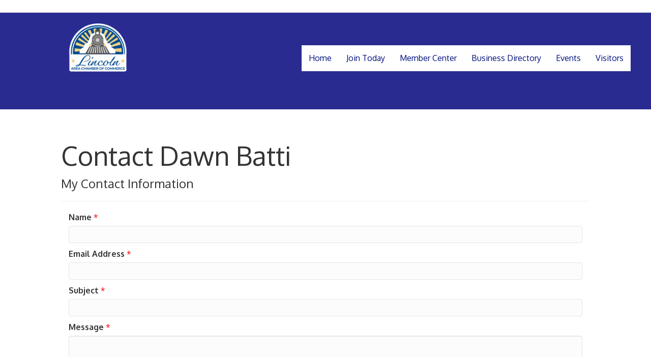

--- FILE ---
content_type: text/html; charset=utf-8
request_url: https://www.google.com/recaptcha/api2/anchor?ar=1&k=6LesdAsUAAAAAIJaNba6E4ScuAz4vFg-A7NY2aw8&co=aHR0cHM6Ly9idXNpbmVzcy5saW5jb2xuY2hhbWJlci5jb206NDQz&hl=en&v=PoyoqOPhxBO7pBk68S4YbpHZ&size=normal&anchor-ms=20000&execute-ms=30000&cb=htcfd7aongoy
body_size: 49220
content:
<!DOCTYPE HTML><html dir="ltr" lang="en"><head><meta http-equiv="Content-Type" content="text/html; charset=UTF-8">
<meta http-equiv="X-UA-Compatible" content="IE=edge">
<title>reCAPTCHA</title>
<style type="text/css">
/* cyrillic-ext */
@font-face {
  font-family: 'Roboto';
  font-style: normal;
  font-weight: 400;
  font-stretch: 100%;
  src: url(//fonts.gstatic.com/s/roboto/v48/KFO7CnqEu92Fr1ME7kSn66aGLdTylUAMa3GUBHMdazTgWw.woff2) format('woff2');
  unicode-range: U+0460-052F, U+1C80-1C8A, U+20B4, U+2DE0-2DFF, U+A640-A69F, U+FE2E-FE2F;
}
/* cyrillic */
@font-face {
  font-family: 'Roboto';
  font-style: normal;
  font-weight: 400;
  font-stretch: 100%;
  src: url(//fonts.gstatic.com/s/roboto/v48/KFO7CnqEu92Fr1ME7kSn66aGLdTylUAMa3iUBHMdazTgWw.woff2) format('woff2');
  unicode-range: U+0301, U+0400-045F, U+0490-0491, U+04B0-04B1, U+2116;
}
/* greek-ext */
@font-face {
  font-family: 'Roboto';
  font-style: normal;
  font-weight: 400;
  font-stretch: 100%;
  src: url(//fonts.gstatic.com/s/roboto/v48/KFO7CnqEu92Fr1ME7kSn66aGLdTylUAMa3CUBHMdazTgWw.woff2) format('woff2');
  unicode-range: U+1F00-1FFF;
}
/* greek */
@font-face {
  font-family: 'Roboto';
  font-style: normal;
  font-weight: 400;
  font-stretch: 100%;
  src: url(//fonts.gstatic.com/s/roboto/v48/KFO7CnqEu92Fr1ME7kSn66aGLdTylUAMa3-UBHMdazTgWw.woff2) format('woff2');
  unicode-range: U+0370-0377, U+037A-037F, U+0384-038A, U+038C, U+038E-03A1, U+03A3-03FF;
}
/* math */
@font-face {
  font-family: 'Roboto';
  font-style: normal;
  font-weight: 400;
  font-stretch: 100%;
  src: url(//fonts.gstatic.com/s/roboto/v48/KFO7CnqEu92Fr1ME7kSn66aGLdTylUAMawCUBHMdazTgWw.woff2) format('woff2');
  unicode-range: U+0302-0303, U+0305, U+0307-0308, U+0310, U+0312, U+0315, U+031A, U+0326-0327, U+032C, U+032F-0330, U+0332-0333, U+0338, U+033A, U+0346, U+034D, U+0391-03A1, U+03A3-03A9, U+03B1-03C9, U+03D1, U+03D5-03D6, U+03F0-03F1, U+03F4-03F5, U+2016-2017, U+2034-2038, U+203C, U+2040, U+2043, U+2047, U+2050, U+2057, U+205F, U+2070-2071, U+2074-208E, U+2090-209C, U+20D0-20DC, U+20E1, U+20E5-20EF, U+2100-2112, U+2114-2115, U+2117-2121, U+2123-214F, U+2190, U+2192, U+2194-21AE, U+21B0-21E5, U+21F1-21F2, U+21F4-2211, U+2213-2214, U+2216-22FF, U+2308-230B, U+2310, U+2319, U+231C-2321, U+2336-237A, U+237C, U+2395, U+239B-23B7, U+23D0, U+23DC-23E1, U+2474-2475, U+25AF, U+25B3, U+25B7, U+25BD, U+25C1, U+25CA, U+25CC, U+25FB, U+266D-266F, U+27C0-27FF, U+2900-2AFF, U+2B0E-2B11, U+2B30-2B4C, U+2BFE, U+3030, U+FF5B, U+FF5D, U+1D400-1D7FF, U+1EE00-1EEFF;
}
/* symbols */
@font-face {
  font-family: 'Roboto';
  font-style: normal;
  font-weight: 400;
  font-stretch: 100%;
  src: url(//fonts.gstatic.com/s/roboto/v48/KFO7CnqEu92Fr1ME7kSn66aGLdTylUAMaxKUBHMdazTgWw.woff2) format('woff2');
  unicode-range: U+0001-000C, U+000E-001F, U+007F-009F, U+20DD-20E0, U+20E2-20E4, U+2150-218F, U+2190, U+2192, U+2194-2199, U+21AF, U+21E6-21F0, U+21F3, U+2218-2219, U+2299, U+22C4-22C6, U+2300-243F, U+2440-244A, U+2460-24FF, U+25A0-27BF, U+2800-28FF, U+2921-2922, U+2981, U+29BF, U+29EB, U+2B00-2BFF, U+4DC0-4DFF, U+FFF9-FFFB, U+10140-1018E, U+10190-1019C, U+101A0, U+101D0-101FD, U+102E0-102FB, U+10E60-10E7E, U+1D2C0-1D2D3, U+1D2E0-1D37F, U+1F000-1F0FF, U+1F100-1F1AD, U+1F1E6-1F1FF, U+1F30D-1F30F, U+1F315, U+1F31C, U+1F31E, U+1F320-1F32C, U+1F336, U+1F378, U+1F37D, U+1F382, U+1F393-1F39F, U+1F3A7-1F3A8, U+1F3AC-1F3AF, U+1F3C2, U+1F3C4-1F3C6, U+1F3CA-1F3CE, U+1F3D4-1F3E0, U+1F3ED, U+1F3F1-1F3F3, U+1F3F5-1F3F7, U+1F408, U+1F415, U+1F41F, U+1F426, U+1F43F, U+1F441-1F442, U+1F444, U+1F446-1F449, U+1F44C-1F44E, U+1F453, U+1F46A, U+1F47D, U+1F4A3, U+1F4B0, U+1F4B3, U+1F4B9, U+1F4BB, U+1F4BF, U+1F4C8-1F4CB, U+1F4D6, U+1F4DA, U+1F4DF, U+1F4E3-1F4E6, U+1F4EA-1F4ED, U+1F4F7, U+1F4F9-1F4FB, U+1F4FD-1F4FE, U+1F503, U+1F507-1F50B, U+1F50D, U+1F512-1F513, U+1F53E-1F54A, U+1F54F-1F5FA, U+1F610, U+1F650-1F67F, U+1F687, U+1F68D, U+1F691, U+1F694, U+1F698, U+1F6AD, U+1F6B2, U+1F6B9-1F6BA, U+1F6BC, U+1F6C6-1F6CF, U+1F6D3-1F6D7, U+1F6E0-1F6EA, U+1F6F0-1F6F3, U+1F6F7-1F6FC, U+1F700-1F7FF, U+1F800-1F80B, U+1F810-1F847, U+1F850-1F859, U+1F860-1F887, U+1F890-1F8AD, U+1F8B0-1F8BB, U+1F8C0-1F8C1, U+1F900-1F90B, U+1F93B, U+1F946, U+1F984, U+1F996, U+1F9E9, U+1FA00-1FA6F, U+1FA70-1FA7C, U+1FA80-1FA89, U+1FA8F-1FAC6, U+1FACE-1FADC, U+1FADF-1FAE9, U+1FAF0-1FAF8, U+1FB00-1FBFF;
}
/* vietnamese */
@font-face {
  font-family: 'Roboto';
  font-style: normal;
  font-weight: 400;
  font-stretch: 100%;
  src: url(//fonts.gstatic.com/s/roboto/v48/KFO7CnqEu92Fr1ME7kSn66aGLdTylUAMa3OUBHMdazTgWw.woff2) format('woff2');
  unicode-range: U+0102-0103, U+0110-0111, U+0128-0129, U+0168-0169, U+01A0-01A1, U+01AF-01B0, U+0300-0301, U+0303-0304, U+0308-0309, U+0323, U+0329, U+1EA0-1EF9, U+20AB;
}
/* latin-ext */
@font-face {
  font-family: 'Roboto';
  font-style: normal;
  font-weight: 400;
  font-stretch: 100%;
  src: url(//fonts.gstatic.com/s/roboto/v48/KFO7CnqEu92Fr1ME7kSn66aGLdTylUAMa3KUBHMdazTgWw.woff2) format('woff2');
  unicode-range: U+0100-02BA, U+02BD-02C5, U+02C7-02CC, U+02CE-02D7, U+02DD-02FF, U+0304, U+0308, U+0329, U+1D00-1DBF, U+1E00-1E9F, U+1EF2-1EFF, U+2020, U+20A0-20AB, U+20AD-20C0, U+2113, U+2C60-2C7F, U+A720-A7FF;
}
/* latin */
@font-face {
  font-family: 'Roboto';
  font-style: normal;
  font-weight: 400;
  font-stretch: 100%;
  src: url(//fonts.gstatic.com/s/roboto/v48/KFO7CnqEu92Fr1ME7kSn66aGLdTylUAMa3yUBHMdazQ.woff2) format('woff2');
  unicode-range: U+0000-00FF, U+0131, U+0152-0153, U+02BB-02BC, U+02C6, U+02DA, U+02DC, U+0304, U+0308, U+0329, U+2000-206F, U+20AC, U+2122, U+2191, U+2193, U+2212, U+2215, U+FEFF, U+FFFD;
}
/* cyrillic-ext */
@font-face {
  font-family: 'Roboto';
  font-style: normal;
  font-weight: 500;
  font-stretch: 100%;
  src: url(//fonts.gstatic.com/s/roboto/v48/KFO7CnqEu92Fr1ME7kSn66aGLdTylUAMa3GUBHMdazTgWw.woff2) format('woff2');
  unicode-range: U+0460-052F, U+1C80-1C8A, U+20B4, U+2DE0-2DFF, U+A640-A69F, U+FE2E-FE2F;
}
/* cyrillic */
@font-face {
  font-family: 'Roboto';
  font-style: normal;
  font-weight: 500;
  font-stretch: 100%;
  src: url(//fonts.gstatic.com/s/roboto/v48/KFO7CnqEu92Fr1ME7kSn66aGLdTylUAMa3iUBHMdazTgWw.woff2) format('woff2');
  unicode-range: U+0301, U+0400-045F, U+0490-0491, U+04B0-04B1, U+2116;
}
/* greek-ext */
@font-face {
  font-family: 'Roboto';
  font-style: normal;
  font-weight: 500;
  font-stretch: 100%;
  src: url(//fonts.gstatic.com/s/roboto/v48/KFO7CnqEu92Fr1ME7kSn66aGLdTylUAMa3CUBHMdazTgWw.woff2) format('woff2');
  unicode-range: U+1F00-1FFF;
}
/* greek */
@font-face {
  font-family: 'Roboto';
  font-style: normal;
  font-weight: 500;
  font-stretch: 100%;
  src: url(//fonts.gstatic.com/s/roboto/v48/KFO7CnqEu92Fr1ME7kSn66aGLdTylUAMa3-UBHMdazTgWw.woff2) format('woff2');
  unicode-range: U+0370-0377, U+037A-037F, U+0384-038A, U+038C, U+038E-03A1, U+03A3-03FF;
}
/* math */
@font-face {
  font-family: 'Roboto';
  font-style: normal;
  font-weight: 500;
  font-stretch: 100%;
  src: url(//fonts.gstatic.com/s/roboto/v48/KFO7CnqEu92Fr1ME7kSn66aGLdTylUAMawCUBHMdazTgWw.woff2) format('woff2');
  unicode-range: U+0302-0303, U+0305, U+0307-0308, U+0310, U+0312, U+0315, U+031A, U+0326-0327, U+032C, U+032F-0330, U+0332-0333, U+0338, U+033A, U+0346, U+034D, U+0391-03A1, U+03A3-03A9, U+03B1-03C9, U+03D1, U+03D5-03D6, U+03F0-03F1, U+03F4-03F5, U+2016-2017, U+2034-2038, U+203C, U+2040, U+2043, U+2047, U+2050, U+2057, U+205F, U+2070-2071, U+2074-208E, U+2090-209C, U+20D0-20DC, U+20E1, U+20E5-20EF, U+2100-2112, U+2114-2115, U+2117-2121, U+2123-214F, U+2190, U+2192, U+2194-21AE, U+21B0-21E5, U+21F1-21F2, U+21F4-2211, U+2213-2214, U+2216-22FF, U+2308-230B, U+2310, U+2319, U+231C-2321, U+2336-237A, U+237C, U+2395, U+239B-23B7, U+23D0, U+23DC-23E1, U+2474-2475, U+25AF, U+25B3, U+25B7, U+25BD, U+25C1, U+25CA, U+25CC, U+25FB, U+266D-266F, U+27C0-27FF, U+2900-2AFF, U+2B0E-2B11, U+2B30-2B4C, U+2BFE, U+3030, U+FF5B, U+FF5D, U+1D400-1D7FF, U+1EE00-1EEFF;
}
/* symbols */
@font-face {
  font-family: 'Roboto';
  font-style: normal;
  font-weight: 500;
  font-stretch: 100%;
  src: url(//fonts.gstatic.com/s/roboto/v48/KFO7CnqEu92Fr1ME7kSn66aGLdTylUAMaxKUBHMdazTgWw.woff2) format('woff2');
  unicode-range: U+0001-000C, U+000E-001F, U+007F-009F, U+20DD-20E0, U+20E2-20E4, U+2150-218F, U+2190, U+2192, U+2194-2199, U+21AF, U+21E6-21F0, U+21F3, U+2218-2219, U+2299, U+22C4-22C6, U+2300-243F, U+2440-244A, U+2460-24FF, U+25A0-27BF, U+2800-28FF, U+2921-2922, U+2981, U+29BF, U+29EB, U+2B00-2BFF, U+4DC0-4DFF, U+FFF9-FFFB, U+10140-1018E, U+10190-1019C, U+101A0, U+101D0-101FD, U+102E0-102FB, U+10E60-10E7E, U+1D2C0-1D2D3, U+1D2E0-1D37F, U+1F000-1F0FF, U+1F100-1F1AD, U+1F1E6-1F1FF, U+1F30D-1F30F, U+1F315, U+1F31C, U+1F31E, U+1F320-1F32C, U+1F336, U+1F378, U+1F37D, U+1F382, U+1F393-1F39F, U+1F3A7-1F3A8, U+1F3AC-1F3AF, U+1F3C2, U+1F3C4-1F3C6, U+1F3CA-1F3CE, U+1F3D4-1F3E0, U+1F3ED, U+1F3F1-1F3F3, U+1F3F5-1F3F7, U+1F408, U+1F415, U+1F41F, U+1F426, U+1F43F, U+1F441-1F442, U+1F444, U+1F446-1F449, U+1F44C-1F44E, U+1F453, U+1F46A, U+1F47D, U+1F4A3, U+1F4B0, U+1F4B3, U+1F4B9, U+1F4BB, U+1F4BF, U+1F4C8-1F4CB, U+1F4D6, U+1F4DA, U+1F4DF, U+1F4E3-1F4E6, U+1F4EA-1F4ED, U+1F4F7, U+1F4F9-1F4FB, U+1F4FD-1F4FE, U+1F503, U+1F507-1F50B, U+1F50D, U+1F512-1F513, U+1F53E-1F54A, U+1F54F-1F5FA, U+1F610, U+1F650-1F67F, U+1F687, U+1F68D, U+1F691, U+1F694, U+1F698, U+1F6AD, U+1F6B2, U+1F6B9-1F6BA, U+1F6BC, U+1F6C6-1F6CF, U+1F6D3-1F6D7, U+1F6E0-1F6EA, U+1F6F0-1F6F3, U+1F6F7-1F6FC, U+1F700-1F7FF, U+1F800-1F80B, U+1F810-1F847, U+1F850-1F859, U+1F860-1F887, U+1F890-1F8AD, U+1F8B0-1F8BB, U+1F8C0-1F8C1, U+1F900-1F90B, U+1F93B, U+1F946, U+1F984, U+1F996, U+1F9E9, U+1FA00-1FA6F, U+1FA70-1FA7C, U+1FA80-1FA89, U+1FA8F-1FAC6, U+1FACE-1FADC, U+1FADF-1FAE9, U+1FAF0-1FAF8, U+1FB00-1FBFF;
}
/* vietnamese */
@font-face {
  font-family: 'Roboto';
  font-style: normal;
  font-weight: 500;
  font-stretch: 100%;
  src: url(//fonts.gstatic.com/s/roboto/v48/KFO7CnqEu92Fr1ME7kSn66aGLdTylUAMa3OUBHMdazTgWw.woff2) format('woff2');
  unicode-range: U+0102-0103, U+0110-0111, U+0128-0129, U+0168-0169, U+01A0-01A1, U+01AF-01B0, U+0300-0301, U+0303-0304, U+0308-0309, U+0323, U+0329, U+1EA0-1EF9, U+20AB;
}
/* latin-ext */
@font-face {
  font-family: 'Roboto';
  font-style: normal;
  font-weight: 500;
  font-stretch: 100%;
  src: url(//fonts.gstatic.com/s/roboto/v48/KFO7CnqEu92Fr1ME7kSn66aGLdTylUAMa3KUBHMdazTgWw.woff2) format('woff2');
  unicode-range: U+0100-02BA, U+02BD-02C5, U+02C7-02CC, U+02CE-02D7, U+02DD-02FF, U+0304, U+0308, U+0329, U+1D00-1DBF, U+1E00-1E9F, U+1EF2-1EFF, U+2020, U+20A0-20AB, U+20AD-20C0, U+2113, U+2C60-2C7F, U+A720-A7FF;
}
/* latin */
@font-face {
  font-family: 'Roboto';
  font-style: normal;
  font-weight: 500;
  font-stretch: 100%;
  src: url(//fonts.gstatic.com/s/roboto/v48/KFO7CnqEu92Fr1ME7kSn66aGLdTylUAMa3yUBHMdazQ.woff2) format('woff2');
  unicode-range: U+0000-00FF, U+0131, U+0152-0153, U+02BB-02BC, U+02C6, U+02DA, U+02DC, U+0304, U+0308, U+0329, U+2000-206F, U+20AC, U+2122, U+2191, U+2193, U+2212, U+2215, U+FEFF, U+FFFD;
}
/* cyrillic-ext */
@font-face {
  font-family: 'Roboto';
  font-style: normal;
  font-weight: 900;
  font-stretch: 100%;
  src: url(//fonts.gstatic.com/s/roboto/v48/KFO7CnqEu92Fr1ME7kSn66aGLdTylUAMa3GUBHMdazTgWw.woff2) format('woff2');
  unicode-range: U+0460-052F, U+1C80-1C8A, U+20B4, U+2DE0-2DFF, U+A640-A69F, U+FE2E-FE2F;
}
/* cyrillic */
@font-face {
  font-family: 'Roboto';
  font-style: normal;
  font-weight: 900;
  font-stretch: 100%;
  src: url(//fonts.gstatic.com/s/roboto/v48/KFO7CnqEu92Fr1ME7kSn66aGLdTylUAMa3iUBHMdazTgWw.woff2) format('woff2');
  unicode-range: U+0301, U+0400-045F, U+0490-0491, U+04B0-04B1, U+2116;
}
/* greek-ext */
@font-face {
  font-family: 'Roboto';
  font-style: normal;
  font-weight: 900;
  font-stretch: 100%;
  src: url(//fonts.gstatic.com/s/roboto/v48/KFO7CnqEu92Fr1ME7kSn66aGLdTylUAMa3CUBHMdazTgWw.woff2) format('woff2');
  unicode-range: U+1F00-1FFF;
}
/* greek */
@font-face {
  font-family: 'Roboto';
  font-style: normal;
  font-weight: 900;
  font-stretch: 100%;
  src: url(//fonts.gstatic.com/s/roboto/v48/KFO7CnqEu92Fr1ME7kSn66aGLdTylUAMa3-UBHMdazTgWw.woff2) format('woff2');
  unicode-range: U+0370-0377, U+037A-037F, U+0384-038A, U+038C, U+038E-03A1, U+03A3-03FF;
}
/* math */
@font-face {
  font-family: 'Roboto';
  font-style: normal;
  font-weight: 900;
  font-stretch: 100%;
  src: url(//fonts.gstatic.com/s/roboto/v48/KFO7CnqEu92Fr1ME7kSn66aGLdTylUAMawCUBHMdazTgWw.woff2) format('woff2');
  unicode-range: U+0302-0303, U+0305, U+0307-0308, U+0310, U+0312, U+0315, U+031A, U+0326-0327, U+032C, U+032F-0330, U+0332-0333, U+0338, U+033A, U+0346, U+034D, U+0391-03A1, U+03A3-03A9, U+03B1-03C9, U+03D1, U+03D5-03D6, U+03F0-03F1, U+03F4-03F5, U+2016-2017, U+2034-2038, U+203C, U+2040, U+2043, U+2047, U+2050, U+2057, U+205F, U+2070-2071, U+2074-208E, U+2090-209C, U+20D0-20DC, U+20E1, U+20E5-20EF, U+2100-2112, U+2114-2115, U+2117-2121, U+2123-214F, U+2190, U+2192, U+2194-21AE, U+21B0-21E5, U+21F1-21F2, U+21F4-2211, U+2213-2214, U+2216-22FF, U+2308-230B, U+2310, U+2319, U+231C-2321, U+2336-237A, U+237C, U+2395, U+239B-23B7, U+23D0, U+23DC-23E1, U+2474-2475, U+25AF, U+25B3, U+25B7, U+25BD, U+25C1, U+25CA, U+25CC, U+25FB, U+266D-266F, U+27C0-27FF, U+2900-2AFF, U+2B0E-2B11, U+2B30-2B4C, U+2BFE, U+3030, U+FF5B, U+FF5D, U+1D400-1D7FF, U+1EE00-1EEFF;
}
/* symbols */
@font-face {
  font-family: 'Roboto';
  font-style: normal;
  font-weight: 900;
  font-stretch: 100%;
  src: url(//fonts.gstatic.com/s/roboto/v48/KFO7CnqEu92Fr1ME7kSn66aGLdTylUAMaxKUBHMdazTgWw.woff2) format('woff2');
  unicode-range: U+0001-000C, U+000E-001F, U+007F-009F, U+20DD-20E0, U+20E2-20E4, U+2150-218F, U+2190, U+2192, U+2194-2199, U+21AF, U+21E6-21F0, U+21F3, U+2218-2219, U+2299, U+22C4-22C6, U+2300-243F, U+2440-244A, U+2460-24FF, U+25A0-27BF, U+2800-28FF, U+2921-2922, U+2981, U+29BF, U+29EB, U+2B00-2BFF, U+4DC0-4DFF, U+FFF9-FFFB, U+10140-1018E, U+10190-1019C, U+101A0, U+101D0-101FD, U+102E0-102FB, U+10E60-10E7E, U+1D2C0-1D2D3, U+1D2E0-1D37F, U+1F000-1F0FF, U+1F100-1F1AD, U+1F1E6-1F1FF, U+1F30D-1F30F, U+1F315, U+1F31C, U+1F31E, U+1F320-1F32C, U+1F336, U+1F378, U+1F37D, U+1F382, U+1F393-1F39F, U+1F3A7-1F3A8, U+1F3AC-1F3AF, U+1F3C2, U+1F3C4-1F3C6, U+1F3CA-1F3CE, U+1F3D4-1F3E0, U+1F3ED, U+1F3F1-1F3F3, U+1F3F5-1F3F7, U+1F408, U+1F415, U+1F41F, U+1F426, U+1F43F, U+1F441-1F442, U+1F444, U+1F446-1F449, U+1F44C-1F44E, U+1F453, U+1F46A, U+1F47D, U+1F4A3, U+1F4B0, U+1F4B3, U+1F4B9, U+1F4BB, U+1F4BF, U+1F4C8-1F4CB, U+1F4D6, U+1F4DA, U+1F4DF, U+1F4E3-1F4E6, U+1F4EA-1F4ED, U+1F4F7, U+1F4F9-1F4FB, U+1F4FD-1F4FE, U+1F503, U+1F507-1F50B, U+1F50D, U+1F512-1F513, U+1F53E-1F54A, U+1F54F-1F5FA, U+1F610, U+1F650-1F67F, U+1F687, U+1F68D, U+1F691, U+1F694, U+1F698, U+1F6AD, U+1F6B2, U+1F6B9-1F6BA, U+1F6BC, U+1F6C6-1F6CF, U+1F6D3-1F6D7, U+1F6E0-1F6EA, U+1F6F0-1F6F3, U+1F6F7-1F6FC, U+1F700-1F7FF, U+1F800-1F80B, U+1F810-1F847, U+1F850-1F859, U+1F860-1F887, U+1F890-1F8AD, U+1F8B0-1F8BB, U+1F8C0-1F8C1, U+1F900-1F90B, U+1F93B, U+1F946, U+1F984, U+1F996, U+1F9E9, U+1FA00-1FA6F, U+1FA70-1FA7C, U+1FA80-1FA89, U+1FA8F-1FAC6, U+1FACE-1FADC, U+1FADF-1FAE9, U+1FAF0-1FAF8, U+1FB00-1FBFF;
}
/* vietnamese */
@font-face {
  font-family: 'Roboto';
  font-style: normal;
  font-weight: 900;
  font-stretch: 100%;
  src: url(//fonts.gstatic.com/s/roboto/v48/KFO7CnqEu92Fr1ME7kSn66aGLdTylUAMa3OUBHMdazTgWw.woff2) format('woff2');
  unicode-range: U+0102-0103, U+0110-0111, U+0128-0129, U+0168-0169, U+01A0-01A1, U+01AF-01B0, U+0300-0301, U+0303-0304, U+0308-0309, U+0323, U+0329, U+1EA0-1EF9, U+20AB;
}
/* latin-ext */
@font-face {
  font-family: 'Roboto';
  font-style: normal;
  font-weight: 900;
  font-stretch: 100%;
  src: url(//fonts.gstatic.com/s/roboto/v48/KFO7CnqEu92Fr1ME7kSn66aGLdTylUAMa3KUBHMdazTgWw.woff2) format('woff2');
  unicode-range: U+0100-02BA, U+02BD-02C5, U+02C7-02CC, U+02CE-02D7, U+02DD-02FF, U+0304, U+0308, U+0329, U+1D00-1DBF, U+1E00-1E9F, U+1EF2-1EFF, U+2020, U+20A0-20AB, U+20AD-20C0, U+2113, U+2C60-2C7F, U+A720-A7FF;
}
/* latin */
@font-face {
  font-family: 'Roboto';
  font-style: normal;
  font-weight: 900;
  font-stretch: 100%;
  src: url(//fonts.gstatic.com/s/roboto/v48/KFO7CnqEu92Fr1ME7kSn66aGLdTylUAMa3yUBHMdazQ.woff2) format('woff2');
  unicode-range: U+0000-00FF, U+0131, U+0152-0153, U+02BB-02BC, U+02C6, U+02DA, U+02DC, U+0304, U+0308, U+0329, U+2000-206F, U+20AC, U+2122, U+2191, U+2193, U+2212, U+2215, U+FEFF, U+FFFD;
}

</style>
<link rel="stylesheet" type="text/css" href="https://www.gstatic.com/recaptcha/releases/PoyoqOPhxBO7pBk68S4YbpHZ/styles__ltr.css">
<script nonce="Wxns6LGp5U4nOSXUO56PjQ" type="text/javascript">window['__recaptcha_api'] = 'https://www.google.com/recaptcha/api2/';</script>
<script type="text/javascript" src="https://www.gstatic.com/recaptcha/releases/PoyoqOPhxBO7pBk68S4YbpHZ/recaptcha__en.js" nonce="Wxns6LGp5U4nOSXUO56PjQ">
      
    </script></head>
<body><div id="rc-anchor-alert" class="rc-anchor-alert"></div>
<input type="hidden" id="recaptcha-token" value="[base64]">
<script type="text/javascript" nonce="Wxns6LGp5U4nOSXUO56PjQ">
      recaptcha.anchor.Main.init("[\x22ainput\x22,[\x22bgdata\x22,\x22\x22,\[base64]/[base64]/[base64]/[base64]/[base64]/UltsKytdPUU6KEU8MjA0OD9SW2wrK109RT4+NnwxOTI6KChFJjY0NTEyKT09NTUyOTYmJk0rMTxjLmxlbmd0aCYmKGMuY2hhckNvZGVBdChNKzEpJjY0NTEyKT09NTYzMjA/[base64]/[base64]/[base64]/[base64]/[base64]/[base64]/[base64]\x22,\[base64]\\u003d\\u003d\x22,\x22wrTCszzDijhrCsKsw7HDqMK6wrJ3PjjDvw3DjsKFwpRSwrQlw6Vkwr8iwpsgeBDCtQxbZjcHGsKKTEXDqMO3KWzCsXMbNGRyw446wprCoiEgwrIUEQzCnzVhw6HDqTVmw4/DvVHDjxcsPsOnw4LDlmU/wprDpG9Nw7NvJcKTQMKOc8KUO8KqM8KfAHVsw7NRw7bDkwkFBiAQwrLCnMKpOD53wq3Dq1A5wqk5w6HCgDPCsx3CuhjDicOaSsK7w7NVwowMw7g/C8OqwqXChHkcYsO5SnrDg2/[base64]/Cn8K8PsOkPsK7w4J5Q0LCng3Clkt3wqx6E8KYw47DvsKlK8KnSl7DmcOOScO2JMKBFUDCi8Ovw6jCrQbDqQVCwpgoasKNwpAAw6HCn8OpCRDCpcOwwoEBOiZEw6EFTA1Aw7pfdcOXwqDDi8Osa381Cg7DuMKqw5nDhFLCmcOeWsKgAn/DvMKtGVDCuCt2JSVQRcKTwr/DscKFwq7DshYMMcKnHXrCiWE/wptzwrXCqsK6FAV/[base64]/DvVvDvsOewo3DsMK/JMKbRG58w6nDvzQAKsKMwpkwwrBAw4xZMQ0hbcKlw6ZZBBd8w5psw47Dmn4RRsO2dSIwJHzCtE3DvDNiwoNhw4bDhsOsP8KIVmdAesOpBsO8wrY5wqN/Ej7DijlxBMKPUG7CohrDucOnwoYPUsK9acOtwptGwq98w7bDrAxzw4gpwo9dU8OqEmExw4LCncKTMhjDrcOtw4p4woh6wpwRfGfDiXzDmXPDlwsoPRt1csK9NMKcw5ocMxXDt8Kxw7DCoMKVLw3DpR/CssODLcO5PQjCqsKMw6Q4w4wSwpPDtlIUwrnCtxvClcK9wqhsMTFXw7ICwpjDi8OjUjbDjwPDrMOsf8ObTF1Pwp/DiAnCtxopYMOWw4t8ZsKnX3xowr8iSMO+I8K7XsOhJ2cWwqcYwo3Dm8O2wobDs8Oiw79kw5vDhMKcb8O6S8OscljCkmnDqlPDikgfwqHDp8Orw6U9wpvCnsKCC8Ogwoh7wprCk8KGw5LCgsKywqzDkmLCpjTDs1JsEcK2EsOxZQ1/wqVwwoJqwqTDq8OmJUrDiHtYScKRBAnDoh8OHsOXw5fCpcK/wrbCqsOxJm/DnsKbw64ow4DDi27CtxMsw6XDj249wp/CtMORbMKlwrzDqcKwJBgbwpfCoGAxBsOuwogKbMOUw44md1pZH8OgTsKcRFrDigYowo9Cw53Dp8KnwocpcMOXw6rCp8O9wrrDtl7Dn2FvworCisKUwrbDrsOjYMKhwqseBFthUMO5w6TCrxQNFD7Cn8OWfS1/wqDDpTpRwqpFGMKyMsKUIsOleSA/BsKww4PClnQRw4RDGMKRwrQPfXzCkMOlwpjCjsOBZMKZd1PDm3Zmwrc5w5FRYE3CpMKlHcKbw5MwacK1XQnCk8OvwoPCrwg7wr9SWcKUwpFmZcKtT0x9w7hiwrfCncOZw5lOwqgtwppSJCnCpMOLwqnDgMKqwogXe8OQwrzDrS8swr/DocKxwozDo1cVVcKhwpQLFjhXFsOFw6zDnsKOwqtlSCpww5gbw4rCvhzCokJ4RcOtwrDCnlPCnMOIQsKvScKuwrxqwpE8BHsKwoPCsH/CjsKDFcO/w5Ejw60COMKRw79QwpvCiS5EO0UVG04bw70kdsOtw49Rw5XCvcOsw6YRwofDiHjCssOdwpzDjwPCiyMXw4R3HyTDpR8ew4/DuBDCiTPDqsKcwrLDjMKpU8K/w7kTw4Vvc0UoW3NuwpJMw53CigTDvcO9wofDo8KLworCi8OGUHl5SDcCIxt/A07Ch8K/[base64]/CpxxWwrIfw7rCh2x5XD9nw6jCgVIJwpxfH8OJD8O0Ow0rCRJPwpbCg3hAwp3CtW3CtUPDhsKEeF/[base64]/[base64]/PjjDu1p+ZBPDpV7DolYAWMOcF8KlwqXDkcK7Y8KswokJw6UcZnwNwoYBw5DDpcOzcMOew7oAwoQLOcK1wrXCi8ODwqcsNMORw710wqzDoHHCksOVwp7CvsKpw7txEsKgVcKXwqbDnjDCqsKTwpcaHAgMc2/Ds8KNX0U1BMKGWC3Ct8OHwqTDkzcUw5TDp3rCrUHCljt2L8KEw7LCkSkqwrXDiXFbwpDCuDzCj8KsFHYwwpfCqcKOw6DDlVvCtMK+G8OQYjACETdYVMOnwr3CkX5cRzzDr8OQwprCs8KzZcKCw5lURhfCjcO0XwEbw6/Cs8Oaw6NTw5QCw5/CqMKmV3s/[base64]/CqFhvbkrCix5Vw6rCtRLChUInw5I3ScO1w5fDuELDlsKYw5pVwpDDrhAUwpVRRMKkdcKFW8OYfUnDs1hXEUBlBsOmAnUvw6nCkRzDv8Okw5LDqMK8Xh13w5Njw6BAW3stw7DCkBzCjMO0EFzCni3ClXPCu8KHEXk8DFA/wr3CkcO5GsKowobCqMKuBMKHX8OkaTLCsMOXPnXCscOoER9jw5UyT2oYwqRGwqgqEsO/w5Myw6LClsOYwrY6CEHChGpxOC7Du1nDr8Kxw6fDtcO3BMOiwp/[base64]/wqcEwolZw4FQw7/[base64]/CgcO2w6/CvcKtw4wwRMOXYcKYKsKawobCvkA1wrhIwoTDtFd5LcOZWcKBR2vCm0cUZcK+woLDpMKoGxdZeWPDtEvCu2HComonasO7RsO5QV/Cq3rDvj7DjHjDtMOpdcOBwrfCmMOawqV4EhfDvcO+V8OZwqHCs8KvOMKLVwZ0Y2nDi8OOSMOSH1g1wqxFw5rDgw8ew5rDpcKbwrUYw6QgR34zXDtKwooywoTCrmMQWMKzw7HDvQwiCj/DqD9/DsK2bcO3bRXDo8OFw5owL8KTcSt6wrI7w5nDhMOEOwDDgE/[base64]/CisKzG8KOwrHChBh4wqwFU0nCosKSwq/[base64]/AcKFwoFww7AHbgvDqcOXwoXDoTkbw6bCnUMVw6jDjU4FwqXDh0Z0wqJrMm/ClkXDgsKZwqHCgsKewpdqw5jCmsKYD1rDtcKBZ8K3wo8lwocsw4LCshwJwqUfwq/[base64]/w4Zcw6nCt0DDrsOBdMOHFcO7woTCnsKlMHwjwpBMT2gQX8Krw5/[base64]/[base64]/DtcOjw4XDkS3Ckic9TxrDhU0WeDNQD8OBecKGw5wCwoBww7bDrxUYw4UlwpHDoibDs8KJwp7DlcOCCMOPw4h6wrd+E0N6A8Odw4kew6zDgcOnwrDDjFzCr8OmHBgCQsK9CkBaRiw9VjnDngcVw53CuUAKHsKgPsONw4/CvXHCuGAawrotU8OHTTZ8wp5fBH7DtsKFw451wrpkY3zDm14Va8OWwpc/X8OdChHCucKiw57CtzzDv8O+w4JKw5RuRcO/NcKTw5fDhcOtZAPCssKIw4/Ci8KTEybCpXbDgCpewps0wq7CmsO1NGDDvAjCmsOjBADCgMOvwqpYC8Ogw48Ew6QEAEoMVcKMDmvCvcO9w4BXw5fCusKOw4EIBlvDh2jClS1bw7YXwq8mNCg5w7l0eSzDvRIPw67DisOPDzRaw5c9w6krwpTDrQbCqwLChcO+w5/Ds8KKBS9MTMKLwpfDlnXCpi5HesOZN8OwwooMIMOmw4TCicKgwpvCrcOfNlMDWg3DjQTCl8OewqXDli4sw6bCnsOZIHvChsKTbcO3NcOgwrrDqyvCkAVtcTLChkMaw4DCmDQ8YsK+P8O7c0bDvhzCuVsbYsOBMsOaw4/Ctmglw7rCm8Kaw6ssew/Dgj1eWQPCiw8Ewo7Co1rCnEPDrzIPwr53wp7CgEENY0EhKsKkFm9wcsOYwrlQwooFw4IhwqQpVkjDqgN+C8OCUsK/w7DClcOLw4LCtmkNcsOxwroGWMOXBGwmQxIawowGwrJcwo3DkcKifMOgwoTDm8O4BDUvCGzCusOJwqogw5tcwp3Do2TCgMOLwocnwrPDux7DlMOZKjlBPX3CmsK2Szs5w5/DmiDCpsOxw69sHHwuwpc5K8O+eMOZw4Uzwqo9NMKMw5fChcOoF8KGwrFzPBLDtXFmAsKVYz3Ct388wq3CrWILw7MEFMK/X23CvgrDpMOfYlzCjHo7w5hyecKcDcKvUnclUn7CkkPCuMKVY1TChBLDpUNWDcKHwo9Bw6/[base64]/fcOMw6vDjMOBah7Cq0PDg1FmRcKFwrDDmsKaw4rDvFo+wrnDtcOZMcO7w7BEDknDh8O/RlpEw4DDihTCojd1wpt2JVVNVkXChkDCncK+KDfDkMKLwr0RfMOYwozDsMOSw73CgsK3wpLCoUzCiQLDoMOmVwfCiMO8UhvDnsOQwqDCq0HDiMKtHWfCnsKLZcKGwqTDkhfDlChyw7MPA0LCmsOjMcKHbMO9fcO0XsKpwqMoXBzCixvDgMKbOcOOw7jDmSLCsmstw4/[base64]/DscO6BsKaTcKrwqHChsK/woTDvsKeNcOowqouwoZMJcKNwq/CpcKow4bDtsKkw5/Csgd1w4zCt3huGyjCsg/CpQITw7nChMO3XsOzw6XDiMKKw6Q6UVDDkSvCscKpw7LCnjIWwo0rUMOzwqbDpsKkw5vDksOTIsOBW8KLw5DDisOawpHChArCs0M9w5DCklHCj1FOw6/CsApuwovDi1pKw4DCqmHDhGnDo8KLCMOWM8K+d8KRw4U3wofDsQnDr8O1w7IQwp80ADYbw6p/[base64]/DrsOHLcOnw7HDusOYAMKWOcKWG2HCtsOGHgwdw78NXMKKPMOSw4DDugEPOXzDjw5hw6FJwo5DSgg0BcKwXsKfwqIswqY0w5t4c8KTwpBBw6d3BMK7L8KZwogHw5fCusOiGylTPR/ClsOJwoLDpsOiw5TDoMKzwpNNBkzDi8OKf8O1w6/CmDNhZsKjwo1oC37CkMOewp/DmgLDncKlLjfDuVzCrnZHf8OSPi7DmcO2w5I1wo/DoEUkDWIgMcK1woccccKXw6haeHrCpcKhXEPDjcKAw6Zxw4rCm8KFw7FNewYHw67DuBNuw5Zkfwwkw47DmsKTw4LDjcKPw7YrwoDCsHQAwprCu8KLEsKvw5Y/b8OjIjzCvlrDpsK+wr3CkngeOMOQw78ITy1jUD7CvsOcUzDChsK9wqUJw6M/QirDvToew6LDksOQw4fDrMKXwrhuByYgfB4uYQjCqMOWfEJkwo7CnQPCgXgHwo0Kw6AHwojDvsOowokiw6jCvcOmwoTCvRjDrxPCty5Pwq44DlzCtsOSw5DCjcKRw53CnMOacsKiU8KAw4vCvhjDicK/w4BVwqDDglFrw7HDgsK4JRQIwojCjgzDm1zCksOXwr7DvHkFwol4woDCrcOvIcKaVcOdX35lP38RfsOAw49Dw5JVOUU8RcKXNUUzfhnDsz8gC8OKdk04KMKzcmzCoUHDmXYnw6lyw43ClsOgw7VlwonDoyANER1lw4zCiMOxw7bDuXLDiiDDmcKzwoJtw5/[base64]/CvMKDw7LChlrDrcOUwrt3Sn9NKVM0wo/DqcOreDLCp1IuasOuw5lcw5Eow6F3XmHDgMO/PV7CocK3FsOjw67DqAFSw6HCrlc6wr5JwrfDoQvCkcOIwqwHSsK2wqXCqsKLw5fCuMKiwrRYPRvDjhRVdsO7woDCs8K8w6HDqsKbw6/ClcK5fMOdSmXCmcO/[base64]/Cq15Gw68/[base64]/Dk3rChcOywp7CpcKaw4MSwoDDkcOJwonCvwtxFcKxwqnDqMKDw5Mke8Osw7DCmsOHwpYVAMO6QC3CqUhiwqnCucObEh/DpT9Aw6VxZyJ/d2LCjMORTysRw6tjwoA6RDlOQmkpw4fDssKowrp/w4wFcnMdUcO6PlJYd8K3wpHCocK8X8OQXcOlw5XCpsKJF8OaOsKKw5EXwqgcw5/ChsO5wqABw4lsw4HDm8KCNcOfR8KFBBfDisKJw551ClXCn8OjHn3DgzvDqnTDuEokWQrCgxbDqFJVJ2h3aMOMc8Olw7p1OGDDuwVdEsKFcSBqwqYXw7DDrMO8LMK5wpLCncKBw6F0w7l6PcKeOm/[base64]/CrhjCo8KGw7TDhELDh3DCnMK2TGhDMMOTw44CE1bDhcKcwrQZNlXCnMKXYsKpLgECEMKeVmcTScKoQcKZZFgQYsONw7rDiMKZScO7NB9Yw4jDt2BWw7jCrxHDtcKmw7IOE3XCnMKlYcKRNMOLesKhPCpJw5spw4vCuxTCmMO/HjLCiMKfwpHDv8KSLcO9FF4vScKow7TDk1sNfR9Qwo/CosOdZsORDH4mDMOUwoPDtMKyw716w47DkcKtIQHDjmZDIDQFVcKTw41/wq/CvXjCrsOQUMOvT8OoXglCwohdbnNDdkR/w40Gw4fDlsKsBcKFwpvDj13Ck8O5JMOIw40Dw4IHwooGX14gORvCozx8T8O3wpQNeW/[base64]/CumMdw7/DjMOKwqggXlXDuMKgL28sFHPDg8KbwpY3w6VdTMKqUmXCglQnTcK9wqLDtWJTBW4zw4LCrxV/wqsswrfCnmnChgVrIcKiZWDCgsKNwplpfGXDmiTCrixgwrjDvcKIVcOOw4Rfw4rCl8KxFVYeAcOrw4rCjcKgcsOdOWXDnHVlMsKLw53CgxR5w5wUw6EOdUXDocOIeijCulZRd8OMw7EtZlPDqVjDhcK6woXDhx3Cq8KJw7JLwqPDnyxELkk6CnxVw5szw4nChUDCnx/Crl1nw7BRHmIRZBvDm8OvacO5w6AIPzBVYjDDnsKhTUd4QEoJfcOXV8KqIiJnBTDCg8OtaMKOOmlAZCx2UD8bwrTDtzJxF8KBwrHCrCfDnxtbw5lYwpU/[base64]/CssK2wo5pBiNqwqAYOsKmPMKbIsObwpRcwpXChMOFw7gXCMKXwrfDun4DwonDgsKPasKswrNoVMO7WsOPCsOkXMKMw6XCqUHCtcKHKMKUBALCjj7ChQtwwptQw7jDnErDuG7CncKZf8OZTzPCuMOJP8KqD8OKLR3DhcORwr/DvURTBMO+E8K6wp3DtRXDrsOSwo3CpsKiQMKRw6rCucOnw6/Ds0gLHsKvLsOfAQMzXcONWHXDi3jClsKfXsKXGcKow7TDlsO8KhDDjsKXwojCuQcUw73Cn0YTdMO+Rn1xwr3DgVbDt8Kww7nDucO/wqx+dcOnw6LCmcO1SMOYwpBlwp3DrMKNw53ChsKhAEYewqJoL0fDsGLDrX7CkGXCqUbCrsOyHT41wqnDsWnDun8DUSHCqcK2C8OPwqnCn8K5HsOrwq7CuMK1w5cQQl0wF2h2E1wSw4HDjsKHwrjDqkZxah4Rwp/DhjpBe8ObehpPfcO8H3M/CAzChcOtwoI2NnrDimfDlVvCnsO0XMOLw4lIdMO9w4TDk03CsQXCnA3Dr8OPDGgYwr9gwoTCn3DChTwZw7VINm4JfMKRMMOGw73ClcOcJHzDvsK0c8OdwqEUYcOSw6IMw5vDqxkfZ8KpYANuf8OrwpFLw4jCmzvCs1UpD1jDsMK/[base64]/DmgPDm8OjQXfCiMOHDcKpTsOEw5gKw6I3wqHCrlxoLcOgwqwPdMKBw5vCu8O8OsOzUzDChMKhJSLDnMO4FsO+w4/DkWDCusOJw4XDrmrDhQDDoXPDiTVtwpYEw4A2bcOjwr0VdhViwr/DqnzDrsOXS8KKBzLDi8O+w7PDvEEkwrw1XcOLw7YPw7BwAsKKYsOawrtfeW0ufMO9w5dGQ8K6w6DCuMORLsKgRsOVwpHCmUYSEzQJw4tBWnfDiQbDgzBfwprDnB9fZMOywoPDocOzwr0kw53Ch0cDIsKxAMOAw79OwqjCocO/w6TDpcKQw5jCmcKJbWXCkgpZW8K5EA1id8O8Z8KAwr7DncKwdBnCmS3Dlg7ChU5rw5RDw61ZAcOFwqvDoF4kY28/w5t1DRtKwrjCvm1Rw7APw7t/wpleI8OIc1IAwpXDqGXCjMOawqvCsMOUwo5KOA/CqF1gwrXCusOywqF1woUZwpPDimbDhhfCrsO0QMK4wpY4SCNcWsOPZMKUXwBoQU0Ff8OQHMK8YcODw50FEwVgw5rCjMK6QMKLBMO+wp/DqsKYw6XCklLCjkYqXMOBdMKCFcO+DsOaJ8KFw744wr1Pwp7DncOpRC1PfsKvw6LCsGnDhnpbO8K7GCdeLVXDozw8RknCiQXDmMOWworCglB/w5bDuWUrU2F6f8Oawrkcw6tyw6JaKknCrwIpwoxGVkPCoyXDhxHDt8Onw7/CkzcwMMOrwpfDhsO5O0Y3fWFswq0SPcOhw4bCo2B9woRdahAsw5d5w6zCo24oTDZuw5ZsaMO2XsObw5nDk8KdwqJYw6zCohXDtcOQw4UdPcKbw6xpwqN8ElRvw5MjQ8KOEjjDmcO7BsO5XMKvesO3ZcOVUD/DvsO5EMOPwqQieRA4wqXDgkvDpDrDnsOkF3/Dl0A3w6V1NMKqw5Qbw51FJ8KDbMO/FygKM0ksw4kxw4jDuFrDg3s3w7XClsOXTyUgcsOhwpDDkmsEwpJEXMKwwo/DhcK3woDCsBrChXVzJHdMecOPX8OnVsKTbsKywpA/w6R9w7NSeMO4w7dKK8OAUzQMTsO8wpQpw6vCl1AADAoVw5dlwqzDt2lqwqTCosOSEytBGMKMHwjCsxbCtMOQXsO0DBfDiE3CvcOKWMKdw78Uwp/CisK0dxLCn8O3DUVvwqArYgnDsFbDqQ/DkEbDrGJrw7Q/[base64]/[base64]/[base64]/[base64]/[base64]/CjsKEw7h+w5jCqkYdwqB1dMKyw7rDmsOMPMOhwqnDkMOlw7NPw454OHlZwqMjPifCj1rDu8O9Ng7DlnvDnB1dI8OOwq/DukMKwo7CisKNJlFzw7HCtMOBZcOVLi7DkCDCjSwRwoVxUTTDkMOvw5JOdw/DikHDnMOqbB/Dq8KmFkV7LcKfIRVfwrfDmMKFZGsQw4NcTyI2w4YxAlDChsKDwrlTYsOuw7DCtMOwVCLCj8Okw4vDjBvDocO6w54ww6cQOy7Cq8K0OMOOQjfCrsKaTEnCvMOGwrAqfhkww7IGFUp2asOEwrp/wp3DrcOLw7VvDQzCj3ozwo1Ww5otw6IJw7pJwpPCo8O3w606ecKUSQHDg8KrwqZXworDgW7DoMK9w7wCG0xLw6vDtcKow5wbIAN4w4/Co0HCosOLVMKMw4jCvX1uw5RCw5Q8w7jCqcOnw4MBcHrDgG/Dt17Ci8OTdsKQwrQOw7rDjcO+DD7ChT/CqGzClWfCnMOqasOgcMKcblDDpcK6w6rChsOODMKcw7rDvsOETsKdA8KOesOnw61mYsKQNMOlw6jCjcK7wrojwqVZwpIjw5wRw5DDk8KjwovCrsKqQHsLCwJRXX13woYlw7DDusOywqvCvUHCssOAQTY4wptyHEkpw6d+UETDmgrCqD0cwpZ/[base64]/CgynDhsO1Cj1CwpAzw7F0wpDDvsOle1cUQ8Kxw4vCmhXDiCfCm8KrwqXCng57XTAwwp0jwo/[base64]/Du1/ChcOLw4zDnxcIbBZewoDCjRXCsMKMUCrCjDgQwqXDnVjDvydSw5EMwpXDh8O/wpozwp/CoBXCosKhwqI7NQoNwrVqCsKAw7TCo2XDsBbCjkXCrMK9w5xrwrjCg8Kiw67CoGJeQsKQw57Dl8K7wrhHDGTDl8KywppIUcO/w6zCjsOowr7DjsKvw7DDgxrDlsKKwpBEw49hw4dEEsOWUMKrwr5KNMOdw6bChsO3w6U/ewdxUETDr3PClmDDoG3Cin8kTMKMbsO+G8K8PDFZw7cpISHCoR3CnsOfEMKTw63Dqkh3wqNTDMOxAsKEwrZOS8KlR8KSADxrw7l0WzhsfMOLwobDqjTCsCt8wqnDv8KyV8KZw6rCnX/DusOvI8OOSjZwI8OVWhxZw74uwoIkwpUvw7I8woB6aMO4w7snwq3DsMKPwowEwofCpEkWSsOgQcOLFsKDw5zDtlcxb8KqN8KFe2PCqUTDq3/Di1tIRW3CrhUTw67DjgzDsSpCWcK7w4TCrMOcw5PCr0FuIMOyT2s5w4Ifw6zDmg7CtcKdw5Q1w57DkcOse8O+SsKbS8K7FcOtwoIXccOmFGseYcKYw6/CgsOLwobCr8Oaw7/ChcOBFWU9J0PCpcONFWJnWhIccTdfwpLChsKYHhbCl8OiMXXCtFNSwrU0w7LCtsKdw5dkA8KlwpMkXQbCscOqw4xDDULDgSt7wqjDjsODw7nCsWjCi3PDi8OAw4ojw6orPCkDw6rCsifDtcK3wqpmwpPCuMOQYMOAwrVAwoBtwr/Dl1vCg8ONOlzDqsOQw6rDtcKQR8Osw4VuwrBETXU4Ygl7REPDiE55wpEOw7PDj8Oiw6/DicOhMcOEw64XZsKGf8K6w6bDhUtIGwrClSfCg1LDscOiw47DqsOHw4pmw6oHJgPDkB7DpV7CuDPCrMOYw7UvT8K9wolsT8K3GsOVXcORw7/[base64]/[base64]/DrArDsFDCrV0IwoTDmxk2wpLCpyPClcOtw7o4U1IfAMO4enTCpsKJw5UoIA/DuVQuwpjDosKbd8OLYSTDuQc9w4M4wrV4D8OaJMOUw5bDjMOKwoMhEC1ANHDDtwPDrQPDhMOqw70JdsKjwpjDnVwZGirDkG7Dh8KGw7/Dli43w5LCg8KeEMKGMgEIw7bCim8rwrt1UsOmwqvCsW/ChcKowppnMMOEw4jCvibDvDfDjMK8EQJfwrErb3dmTsK9wokKHnvChcOfwoU+w5bDr8KtLQo1wrh6woPDj8KRcCx/dsKNYkxnwqUxwrfDrUoVAcKKw7g2KG5HH1ZBP2BIw6s8QcO7GsOceALCl8O7d3TDoXzCrcKRVMOMNV9UYcOow6h/PcOSXSHDq8OjEMK/woF4wp07K1PDkMOmEcK3X1DDpMKEw50Vw7QWw6/CvsO8w75WVR4UHcKTwrREE8Odwrcvwqhtw4hTE8KucWvCrMOhfMKuVsOvZxTCu8KWw4fCo8OGeAtLw5DDhHw0OD7DmGTDpgVcw7HDgynCpTACSSDCuHdswrHDosO8w6DCtXE4w7rCqMOuwoHCjn4JI8K9w7hNwpd/bMOJDwXDs8KpNMKaFVLCvsKgwrQuwo0qDcKAwpHCixZow6nDosONagrCuRQhw6dGw7fDssO5w4kpwqLCul0KwpQiw7xOdynCsMK+LsOSOsOjLsKKR8KxLEFOciZyVmjCuMOMw4vCsjlywodlw4/DlsOMd8KywrPCh3YUwp1UDCDDpQPCmyMpw795NjrDtiQywpENw79OKcKIeHJ4w4spesOUHF07w5RCw7HCtmo5w6Few5J9w57DjxV5CRouGcO3FsKgMsOqezUMW8K6wp/Cu8Kgw6gcGMOnG8KPw4PCr8OaCMKBw4XCj2R1GMK7dmovfsO3wotxQXHDssK3wqhyZEZ0woJWR8Oewo55RcO6wpHDs3skPVcWw4oLwpATDlAxR8O7T8KfJzPDm8OlwqfClmtNK8KEUFw0wpfDqcK/LcKBVcKKwpprwoHCiAc5wo89KAnDqWIDw6UyHGPClsO4azAidVjDtMODfSjCgSfDiRlnei4UwqfDtU/DqEB1wrfDtjE1wqMCwpoQJsOKw54jJ0rDusOHw4F0G1A/L8Kqw53DsFlWOTfDv03CscO+wqYow7bCoQzClsO5UcOSw7TDgcO3w7UHw7RWw7XCn8O0wp1Hw6ZZwrTCpMKfDcO+asO1fGgSNsOvw4zCtsOTF8Krw5bCjETDqcK8ZDvDt8OgIT54wp1dcsOkRcOOOMOTNsKNwr3DiiFNwq14w6YMwrAZw67CrcK3wrjDiG/Dl33Dg0ZQQsOGbsOQwopjw5zDtwHDu8OpdcOow6QHPjdmwpcswr5/McKlw6ssZwc0w5zCj0krS8OFXH/[base64]/DucOHwqRuSXbDvMOcwobDmh0Mw6FnP0DDtAVyN8KTw67CkAB+w6h0flnDpsKiaj8kZ2AKw73CtMOwR2rCuDVbwp0Fw7vCicOLX8ORDMKGw64Jw61OP8Okwq3CncK5FCnChE7Cti8swqvDhjULMsOkQGZeYBFewo/[base64]/DnEPCvcKOw4zCocKYcDcAwrLDscKqwpEWw6UAwq7DgT7Cg8KPwpdNw4plw6lKwph7PsKqN2/DtsOlw7LDhcOGPMKLw6HDoGxQQ8OFcH3Dg09+f8KlNcOkw55wB3Bzwq8OwoHDlcOCYmfCtsK+OcOyJMOkw6rCmwpfQsK0wqpAO1/[base64]/CjSrDuHLCmcKEQwzDk8OIHBcQwqTCm8KOwrMyWsORw75zw7c4wqgeLwpUY8KUw6dfwq3ClH3DmsOJMDTCn27DoMOGwoYWZWZMbB/CpcKvWMKxXcK6CMOKw7wzw6bDp8KxHMO4wqZqKsOZBFTDgBRHwoLCl8KCw4wrwobDvMKuw704JsKII8K+TsKJdcOrLxbDsjpGw6BiwqzDpSBfwovCrcK/wpbDtxcHY8O4w4YAX0cww7Rcw6JLPcKIaMKLw7TDqwYoWcKQIEjCszAzw4VnR1HCm8Khw54Hwq3CnMK9Hl5ZwrBwZitEwr9HJ8OgwrJBT8O+wrLCg1JuwoTDjsO7wq0ZYAVBacOFcR8+wp0qGsKmw4/[base64]/w5LDusOaFcOjwoYZNMKABUzChsOAwpnCqWvCuhB1w4LCiMKUw5MvZxdGPsKILz3DiQXCvHknwo/Dq8OPw7HDoArDkylCAkBjG8K/w7EPQ8Kdw4F0w4FIP8KRw4zDqsK1w5Zow7/DhFQSLU7Cj8OOw7pza8Kkw5LDkMKFw5jCmDQRw5VuWygnSnsMw58pwp1Cw7xjEsKbOcO3w6TDkmZGFsOJw4LDnsOINkYKw4jCulLDp3bDsxvCm8KSdRAcPMORV8Kxw4VBw6HCgVLCocOOw4/CuMOfw7sfe1Jkf8KXZC3Cn8OHHCFjw5ktwrLDp8O3w77Cv8KdwrXDvS1Dw4PCl8KRwrB8wobDrAZKwr3DhsOvw6hwwoodH8KGQMOOw6PDkx1KfQgkwojDtsKiw4TCq3nDmArDsirCjCbCtVLDrQpbwqQOBRrCo8KYwp/CusKewr0/Fy/CssKyw6nDl39XOsKGw4vClAR+wpArAV5owqgcClDDnUU5w7wsFnJyw57CqFYdw6sYF8KCKD/DnX3DgsKOw53DtsObKcK4wqonwrPCn8KswrNeCcKtwrnCisK1OcKvPzvDusOURSvDnVFvHcKmwrXCucOyZMKhcMOBwrvCo1rDuz/DuwLCkQDCmsOpPTQJw6hNw6HDuMKeNlDDuDvCvRM2w6vCksKyKMOJw4Y1wqBlwrbCrcKPCsK1Ix/Ct8Oew5rChBnCo1DCqsKOw49CXcOgS1tCQcOwLcOdBsK5FRUQQ8Kcw4MaPEnDl8ObbcOkwowewpMIemx6w4BYwrTDjsK/bcKAwoUYw6vCoMK8wo/DjE4/VsKowprDjmDDgcOhw7MPwoJ+wpTDl8KIw5fDlxg5w519wqUOw6HCukXCgk96eiZdSMKCw74CBcO5w6LDoVXDr8Oew6pGYsO8XFbCuMKyIxEzUyMvwqV/wqhmbELDq8OVdFTDhMKlLlkgwqptDMO+w6vChjrCgWTClzDCscKfwofCp8K5FMKfVVPDlHhXw41gZcO7w4UTw7YSLsOoBBvDr8K7PMKew5vDhsO/XQU6AsKgwrbDrmhxwpXCp0rCncOuEsODEyvDphHDvATCgMOxKFrDig4qwqhXH0NYC8OAw75CKcKnw6TCsEHCoF/DkcKlw4fDljV9w5XDgh5bG8OGw7bDiizCgC9Tw6TCl1MDwr/ChMOGQcOSYsKxw4XClQNbfyXCu1pfwr80XQ/Dhk0Ywq3ClsO/[base64]/CiQQ1C0/Dn3Q9DMK0woTCrBPDp8O9OyXCtUBOHVNCcMKIQG/CmMOhwpZOwqQNw6VOLsK8wrjDj8OAwrrDtmTCoG86LsKQO8OJH13Dl8ONIQw2d8O/[base64]/DhhjCrcOYwrg+wrkfwqDDlnZHB2TDgHjCiGR9IlUQTsKwwo1pS8OcwpjCuMKbLcOSwrnCoMOlDwR9JgvDlcObw6MxbR/DmWMSPj4oBMOWJgPCjcK0wqonQiBgdg/[base64]/DonvCu8KrFS/Cl1HDmiDChV3Dow3Dh2fCgxbDp8KzEcK9LxDCqsOfQks+IxVZZhPCoH51ZxxSTsKkw6nDicO3SsO2eMOQOsKBWCYpcixjw5LChsKzDV58worDjmrCocOuw7jDuUDCpx0iw5JDwoR/[base64]/ClwXDlwnDr3TCj3vDsT4xMmTCm8O6GsO3wqbDgMOFeCEYwrDDosOEwqkSTxYOEcKpwqF7bcOdw7Nww5bCjsK7Gl4rwrfCpAEuw5/Dg0Nlwo0LwodzVmrCp8OhwqPCssOPfSvCo1fCkcKjPcOUwqp2QivDrXLDvFQrbsO/wq1WRMKTOSrCpEXDrDtOw7NoKzTCl8K2wrprw7jDk3nDkjpUPx0hLcO9Yncdw6w0aMO9w5Vvw4BMcDFww5kSw5zCmsKbDcKfwrfCsDfCkxgqH0DDvsKMCh5vw67CmWHCocKewpwPazHDq8O8L3rCiMO6HlYAcsKzQsOvw65SG2TDqsO/w4DDuCjCt8Kra8KGb8KpccOycjUFMcKMw67Dk2knw4c4W1DDmzjDmhzCg8O2IiQdw53Di8OswqzCgsOiwrhpw6k2wpojw7Y2w70BwovCgsOWw6c7wog8MUXCpMO1wrQAwqMawqYdI8KzJcKBw6nCvMO3w4EAM3/CvcO4w7/[base64]/Dpk3CgUHDvcOBQ8Ouwr/[base64]/DkMOVwpULHsKLw43CrMOSw4fCiTsqR37CgsKPwq/DhmgNwpTDrMOLwpsxwrvDnsKUwpTCisK8Zh42w63Cs3/[base64]/w7gZw483NDzCuRfDvUkAw57Cg31XBMOewpgbwpF9KsKzw6PCkcO7M8KzwrHDsyLCsTnCugLChMKlJxkQwqc1aVEcw67DrGUPExbCnMKACsKsO0HCoMKESsOwccKrTFnCoSjCo8O5V2QoZMOYW8KewrfCrn/[base64]/ChTbChCDCsMKVeg9Ww7jDpC5Kw7TChsOGDGjDvMOId8K6wp9oXcOuw5xmLFrDgH7DlXDDpF9Ewq9Vw6o9G8KNw7sUwrhzBzd/wrbChRnDg2Mxw457XA7CnMK3TjACwpUOVMOMCMOCwqDDrMK1U0Rnw58xwrg/IcOrw6cfAcOiw6B/ZMKVwpNtWMKWwqU4CcKGDsOYGMKFPsOQecOAFAPCncOjw5hlwr7Dij3CpUXCssKgwokbUVAyC3fCjcOQwqfDhhPDlcKxesOOQhsgYcKawoVhOsORwqsqesKowrNlXcO/DsOUw4dWEMKxBcK3wrXCm3Ivw6Y4XjrDnAnCn8OewpPDgDFeIjHDv8O9wpkSw4rCi8KKwqzDq2TCtDANGFsAC8OGwpxZTcOtw7vCpMK/SsKvQsKmwoEuwonDoAXCm8KPKChiAjbCr8KeGcKaw7PDjsKSQSTCjDbDvWl9w6rChMOSw50awoXCl3TDuWXCgzxpE2o/[base64]/[base64]/NU9EwoZNwr58HMOELVbDmSknDMOnwpzDucKMw5IhLiLDu8OSTghrEMKjw77CnsKpw4LDpsOkwpHDvMOTw5HDh0hgZ8K3w4oFayojw5rDojjCvMOhwobDtMOdWMOpwonDr8K1wrvCihNiwroGcMONwoskwqJlw7bDvcO/UGXDl0nDmQAGwoYFM8OWwpDDhMKUZ8Oiw57CkMOOwq18TwPCk8Klwp3CtcKORFvDqgBowqbDn3AAw5nCgyzCmlFWIwcmXcKNY3NeSUfDpGDCqMOhwo/[base64]/[base64]/DvcKOE8KvNsK4wo8iHcOiNWXDlcKeVg/DjcOtw7LDk8OAJ8O7wovDjVvDh8KYaMOnwpMVLxvCisOmEsOrwoZrwq1UwrYEEsKqDHR6wrspw7MeD8Ohw4jCizhZT8OaeXJ3wq/DksOKw50xw6Ajw4QdwqDDpcKvY8OVPsOEwoZPwonCjX7CncOxNkxgUcOtP8K5VRV2e2XCpMOqYsK4w7gJAcKQw6FOwoRRw6ZNO8KTwrjCmMOPwqgDEMKhTsOLTzHDrcKjwo/DnMK5w7vCjG1bQsKfwpvCqzcZw4bDucOpI8K/w6jDnsOhS3FVw7zCiDwTwozDisKqdlU5VsOxYiTDpsKawr3DlQBGHMOOE2TDm8KBdgsIQcO6eUVmw4DCnkU2w7ZsBnPDuMOwwo7Dk8ONw7rDm8OIa8OLw6nCiMKVasOzw5zDssKcwpnDhUEIFcOtwqLDhsOvw6oMEAYHQsKBw5vDuAp6w7l/w7vDlnJ4wr/Cg1/Cm8Knw6LDlsOBwoXDisKMfsOMEMKFdcOqw4N+w45Ew71vw43CvMOnw6wTUMKkYWvCuwLCvDTDq8K7wrvConHCmMKBXSg0VBHCvj3DrsOQC8K0Y3PCoMKZCW92ecKLUUjCosKsPsOCw4lgYGc9w6DDocK3wqXCpgQywp/DlcKtNcKZD8O3WTXDmmNyGAbDsXDDqi/[base64]/wpkxdMKQwrIsw53CgRgnFhs2w7/DiDwFwqzClcOoIsONw410LMKKK8O4w4gPwqfDmMOfwqzDjEPDugTDtXTDlw7ClcOgWEnDtMOCwoFuYwzDjT/CmH/ClzzDiw4VwoLCq8KPAWEdwoMOw47DjsKJwrMDEcKpCsOfwpk6w4V6BcKxw7HCo8KpwoMcacKoWk/CnWzDvcKmfQ/[base64]/[base64]/Cjy3Dk8KGwolbwoxSwqvCjhhPQcOdYRRww7/DkgnDusOhw48RwqDCqsOvf1gEVMOSwovDo8K0OMKFw45kw5kwwoN6NMOOw4XCkMOVw4bCvsOxwqQiJsOzMiLCtjl2w7sawr9MI8KuOTplMCHCnsKudSF7Hjh+woxHwqzCnSPCgE5GwqwyHcOyWcOmwrMQScOQMlQGwqPCusKmcMKrwp/DoTlSPMKJw7TCpMORXzLDocOJXsOew4bDr8K1JcOBR8OdwoTDiHQPw5c+wqTDoGNnVsK0YRNHw4TCnzzCocOsW8ObRMOhw5TCv8OeS8Kwwr7DtMOqwooRdhk\\u003d\x22],null,[\x22conf\x22,null,\x226LesdAsUAAAAAIJaNba6E4ScuAz4vFg-A7NY2aw8\x22,0,null,null,null,1,[21,125,63,73,95,87,41,43,42,83,102,105,109,121],[1017145,391],0,null,null,null,null,0,null,0,1,700,1,null,0,\[base64]/76lBhnEnQkZnOKMAhnM8xEZ\x22,0,0,null,null,1,null,0,0,null,null,null,0],\x22https://business.lincolnchamber.com:443\x22,null,[1,1,1],null,null,null,0,3600,[\x22https://www.google.com/intl/en/policies/privacy/\x22,\x22https://www.google.com/intl/en/policies/terms/\x22],\x22Yr96hHWnjbqnhFlbMlj7Wjyvwn+6fI4vxAU69H62ngs\\u003d\x22,0,0,null,1,1768980338775,0,0,[122,152,94,184,104],null,[235,193,70,100],\x22RC-lok1MJ4Pu9s17A\x22,null,null,null,null,null,\x220dAFcWeA4YpvEnaHaret2DnmwNPnYU9vHasp99_zmdZC84RrBlCn1eIxWY_s5hBzRnxNUkdkF7F9kM-ogzlGHXg5GxoL1HaTA8gA\x22,1769063138839]");
    </script></body></html>